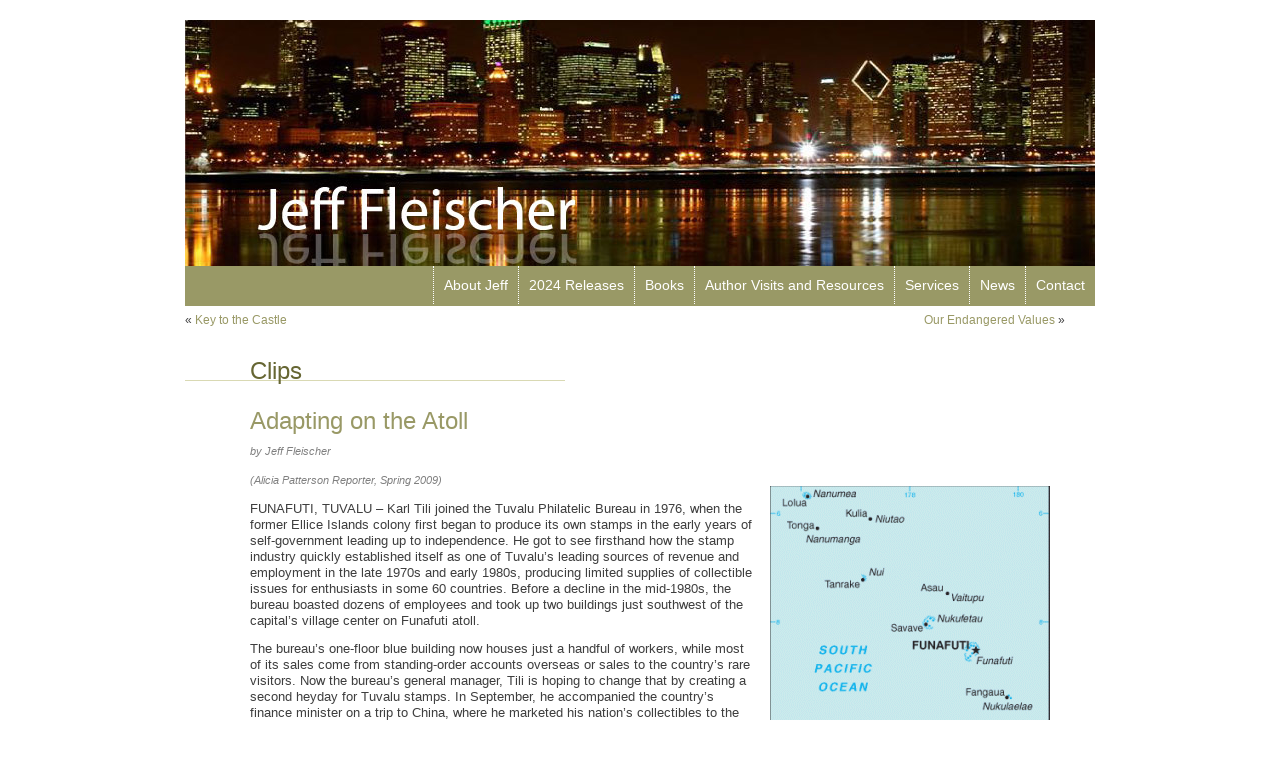

--- FILE ---
content_type: text/html; charset=UTF-8
request_url: http://jefffleischer.com/tuvalu-adaptation-climate-change
body_size: 12511
content:
<!DOCTYPE html PUBLIC "-//W3C//DTD XHTML 1.0 Transitional//EN" "http://www.w3.org/TR/xhtml1/DTD/xhtml1-transitional.dtd">
<html xmlns="http://www.w3.org/1999/xhtml" lang="en-US">

<head profile="http://gmpg.org/xfn/11">
<meta name="google-site-verification" content="2lAT0s_73tmLtgvkMDj_09ls-mDAWxo4qwI89XpVgSI" />
<meta http-equiv="Content-Type" content="text/html; charset=UTF-8" />

<title>Jeff Fleischer | Chicago Author. Chicago Editor. Nonfiction and Fiction Books. | Adapting on the Atoll | Clips</title>

<link rel="stylesheet" href="http://jefffleischer.com/wp-content/themes/fleisch/style.css" type="text/css" media="screen" />
<link rel="pingback" href="" />



<meta name='robots' content='max-image-preview:large' />
	<style>img:is([sizes="auto" i], [sizes^="auto," i]) { contain-intrinsic-size: 3000px 1500px }</style>
	<link rel="alternate" type="application/rss+xml" title="Jeff Fleischer &raquo; Feed" href="https://jefffleischer.com/feed" />
<link rel="alternate" type="application/rss+xml" title="Jeff Fleischer &raquo; Comments Feed" href="https://jefffleischer.com/comments/feed" />
		<!-- This site uses the Google Analytics by ExactMetrics plugin v8.3.2 - Using Analytics tracking - https://www.exactmetrics.com/ -->
							<script src="//www.googletagmanager.com/gtag/js?id=G-X7T9HKD34D"  data-cfasync="false" data-wpfc-render="false" type="text/javascript" async></script>
			<script data-cfasync="false" data-wpfc-render="false" type="text/javascript">
				var em_version = '8.3.2';
				var em_track_user = true;
				var em_no_track_reason = '';
								var ExactMetricsDefaultLocations = {"page_location":"https:\/\/jefffleischer.com\/archives\/188\/"};
				if ( typeof ExactMetricsPrivacyGuardFilter === 'function' ) {
					var ExactMetricsLocations = (typeof ExactMetricsExcludeQuery === 'object') ? ExactMetricsPrivacyGuardFilter( ExactMetricsExcludeQuery ) : ExactMetricsPrivacyGuardFilter( ExactMetricsDefaultLocations );
				} else {
					var ExactMetricsLocations = (typeof ExactMetricsExcludeQuery === 'object') ? ExactMetricsExcludeQuery : ExactMetricsDefaultLocations;
				}

								var disableStrs = [
										'ga-disable-G-X7T9HKD34D',
									];

				/* Function to detect opted out users */
				function __gtagTrackerIsOptedOut() {
					for (var index = 0; index < disableStrs.length; index++) {
						if (document.cookie.indexOf(disableStrs[index] + '=true') > -1) {
							return true;
						}
					}

					return false;
				}

				/* Disable tracking if the opt-out cookie exists. */
				if (__gtagTrackerIsOptedOut()) {
					for (var index = 0; index < disableStrs.length; index++) {
						window[disableStrs[index]] = true;
					}
				}

				/* Opt-out function */
				function __gtagTrackerOptout() {
					for (var index = 0; index < disableStrs.length; index++) {
						document.cookie = disableStrs[index] + '=true; expires=Thu, 31 Dec 2099 23:59:59 UTC; path=/';
						window[disableStrs[index]] = true;
					}
				}

				if ('undefined' === typeof gaOptout) {
					function gaOptout() {
						__gtagTrackerOptout();
					}
				}
								window.dataLayer = window.dataLayer || [];

				window.ExactMetricsDualTracker = {
					helpers: {},
					trackers: {},
				};
				if (em_track_user) {
					function __gtagDataLayer() {
						dataLayer.push(arguments);
					}

					function __gtagTracker(type, name, parameters) {
						if (!parameters) {
							parameters = {};
						}

						if (parameters.send_to) {
							__gtagDataLayer.apply(null, arguments);
							return;
						}

						if (type === 'event') {
														parameters.send_to = exactmetrics_frontend.v4_id;
							var hookName = name;
							if (typeof parameters['event_category'] !== 'undefined') {
								hookName = parameters['event_category'] + ':' + name;
							}

							if (typeof ExactMetricsDualTracker.trackers[hookName] !== 'undefined') {
								ExactMetricsDualTracker.trackers[hookName](parameters);
							} else {
								__gtagDataLayer('event', name, parameters);
							}
							
						} else {
							__gtagDataLayer.apply(null, arguments);
						}
					}

					__gtagTracker('js', new Date());
					__gtagTracker('set', {
						'developer_id.dNDMyYj': true,
											});
					if ( ExactMetricsLocations.page_location ) {
						__gtagTracker('set', ExactMetricsLocations);
					}
										__gtagTracker('config', 'G-X7T9HKD34D', {"forceSSL":"true"} );
															window.gtag = __gtagTracker;										(function () {
						/* https://developers.google.com/analytics/devguides/collection/analyticsjs/ */
						/* ga and __gaTracker compatibility shim. */
						var noopfn = function () {
							return null;
						};
						var newtracker = function () {
							return new Tracker();
						};
						var Tracker = function () {
							return null;
						};
						var p = Tracker.prototype;
						p.get = noopfn;
						p.set = noopfn;
						p.send = function () {
							var args = Array.prototype.slice.call(arguments);
							args.unshift('send');
							__gaTracker.apply(null, args);
						};
						var __gaTracker = function () {
							var len = arguments.length;
							if (len === 0) {
								return;
							}
							var f = arguments[len - 1];
							if (typeof f !== 'object' || f === null || typeof f.hitCallback !== 'function') {
								if ('send' === arguments[0]) {
									var hitConverted, hitObject = false, action;
									if ('event' === arguments[1]) {
										if ('undefined' !== typeof arguments[3]) {
											hitObject = {
												'eventAction': arguments[3],
												'eventCategory': arguments[2],
												'eventLabel': arguments[4],
												'value': arguments[5] ? arguments[5] : 1,
											}
										}
									}
									if ('pageview' === arguments[1]) {
										if ('undefined' !== typeof arguments[2]) {
											hitObject = {
												'eventAction': 'page_view',
												'page_path': arguments[2],
											}
										}
									}
									if (typeof arguments[2] === 'object') {
										hitObject = arguments[2];
									}
									if (typeof arguments[5] === 'object') {
										Object.assign(hitObject, arguments[5]);
									}
									if ('undefined' !== typeof arguments[1].hitType) {
										hitObject = arguments[1];
										if ('pageview' === hitObject.hitType) {
											hitObject.eventAction = 'page_view';
										}
									}
									if (hitObject) {
										action = 'timing' === arguments[1].hitType ? 'timing_complete' : hitObject.eventAction;
										hitConverted = mapArgs(hitObject);
										__gtagTracker('event', action, hitConverted);
									}
								}
								return;
							}

							function mapArgs(args) {
								var arg, hit = {};
								var gaMap = {
									'eventCategory': 'event_category',
									'eventAction': 'event_action',
									'eventLabel': 'event_label',
									'eventValue': 'event_value',
									'nonInteraction': 'non_interaction',
									'timingCategory': 'event_category',
									'timingVar': 'name',
									'timingValue': 'value',
									'timingLabel': 'event_label',
									'page': 'page_path',
									'location': 'page_location',
									'title': 'page_title',
									'referrer' : 'page_referrer',
								};
								for (arg in args) {
																		if (!(!args.hasOwnProperty(arg) || !gaMap.hasOwnProperty(arg))) {
										hit[gaMap[arg]] = args[arg];
									} else {
										hit[arg] = args[arg];
									}
								}
								return hit;
							}

							try {
								f.hitCallback();
							} catch (ex) {
							}
						};
						__gaTracker.create = newtracker;
						__gaTracker.getByName = newtracker;
						__gaTracker.getAll = function () {
							return [];
						};
						__gaTracker.remove = noopfn;
						__gaTracker.loaded = true;
						window['__gaTracker'] = __gaTracker;
					})();
									} else {
										console.log("");
					(function () {
						function __gtagTracker() {
							return null;
						}

						window['__gtagTracker'] = __gtagTracker;
						window['gtag'] = __gtagTracker;
					})();
									}
			</script>
				<!-- / Google Analytics by ExactMetrics -->
		<script type="text/javascript">
/* <![CDATA[ */
window._wpemojiSettings = {"baseUrl":"https:\/\/s.w.org\/images\/core\/emoji\/15.0.3\/72x72\/","ext":".png","svgUrl":"https:\/\/s.w.org\/images\/core\/emoji\/15.0.3\/svg\/","svgExt":".svg","source":{"concatemoji":"http:\/\/jefffleischer.com\/wp-includes\/js\/wp-emoji-release.min.js?ver=6.7.4"}};
/*! This file is auto-generated */
!function(i,n){var o,s,e;function c(e){try{var t={supportTests:e,timestamp:(new Date).valueOf()};sessionStorage.setItem(o,JSON.stringify(t))}catch(e){}}function p(e,t,n){e.clearRect(0,0,e.canvas.width,e.canvas.height),e.fillText(t,0,0);var t=new Uint32Array(e.getImageData(0,0,e.canvas.width,e.canvas.height).data),r=(e.clearRect(0,0,e.canvas.width,e.canvas.height),e.fillText(n,0,0),new Uint32Array(e.getImageData(0,0,e.canvas.width,e.canvas.height).data));return t.every(function(e,t){return e===r[t]})}function u(e,t,n){switch(t){case"flag":return n(e,"\ud83c\udff3\ufe0f\u200d\u26a7\ufe0f","\ud83c\udff3\ufe0f\u200b\u26a7\ufe0f")?!1:!n(e,"\ud83c\uddfa\ud83c\uddf3","\ud83c\uddfa\u200b\ud83c\uddf3")&&!n(e,"\ud83c\udff4\udb40\udc67\udb40\udc62\udb40\udc65\udb40\udc6e\udb40\udc67\udb40\udc7f","\ud83c\udff4\u200b\udb40\udc67\u200b\udb40\udc62\u200b\udb40\udc65\u200b\udb40\udc6e\u200b\udb40\udc67\u200b\udb40\udc7f");case"emoji":return!n(e,"\ud83d\udc26\u200d\u2b1b","\ud83d\udc26\u200b\u2b1b")}return!1}function f(e,t,n){var r="undefined"!=typeof WorkerGlobalScope&&self instanceof WorkerGlobalScope?new OffscreenCanvas(300,150):i.createElement("canvas"),a=r.getContext("2d",{willReadFrequently:!0}),o=(a.textBaseline="top",a.font="600 32px Arial",{});return e.forEach(function(e){o[e]=t(a,e,n)}),o}function t(e){var t=i.createElement("script");t.src=e,t.defer=!0,i.head.appendChild(t)}"undefined"!=typeof Promise&&(o="wpEmojiSettingsSupports",s=["flag","emoji"],n.supports={everything:!0,everythingExceptFlag:!0},e=new Promise(function(e){i.addEventListener("DOMContentLoaded",e,{once:!0})}),new Promise(function(t){var n=function(){try{var e=JSON.parse(sessionStorage.getItem(o));if("object"==typeof e&&"number"==typeof e.timestamp&&(new Date).valueOf()<e.timestamp+604800&&"object"==typeof e.supportTests)return e.supportTests}catch(e){}return null}();if(!n){if("undefined"!=typeof Worker&&"undefined"!=typeof OffscreenCanvas&&"undefined"!=typeof URL&&URL.createObjectURL&&"undefined"!=typeof Blob)try{var e="postMessage("+f.toString()+"("+[JSON.stringify(s),u.toString(),p.toString()].join(",")+"));",r=new Blob([e],{type:"text/javascript"}),a=new Worker(URL.createObjectURL(r),{name:"wpTestEmojiSupports"});return void(a.onmessage=function(e){c(n=e.data),a.terminate(),t(n)})}catch(e){}c(n=f(s,u,p))}t(n)}).then(function(e){for(var t in e)n.supports[t]=e[t],n.supports.everything=n.supports.everything&&n.supports[t],"flag"!==t&&(n.supports.everythingExceptFlag=n.supports.everythingExceptFlag&&n.supports[t]);n.supports.everythingExceptFlag=n.supports.everythingExceptFlag&&!n.supports.flag,n.DOMReady=!1,n.readyCallback=function(){n.DOMReady=!0}}).then(function(){return e}).then(function(){var e;n.supports.everything||(n.readyCallback(),(e=n.source||{}).concatemoji?t(e.concatemoji):e.wpemoji&&e.twemoji&&(t(e.twemoji),t(e.wpemoji)))}))}((window,document),window._wpemojiSettings);
/* ]]> */
</script>
<style id='wp-emoji-styles-inline-css' type='text/css'>

	img.wp-smiley, img.emoji {
		display: inline !important;
		border: none !important;
		box-shadow: none !important;
		height: 1em !important;
		width: 1em !important;
		margin: 0 0.07em !important;
		vertical-align: -0.1em !important;
		background: none !important;
		padding: 0 !important;
	}
</style>
<link rel='stylesheet' id='wp-block-library-css' href='http://jefffleischer.com/wp-includes/css/dist/block-library/style.min.css?ver=6.7.4' type='text/css' media='all' />
<style id='classic-theme-styles-inline-css' type='text/css'>
/*! This file is auto-generated */
.wp-block-button__link{color:#fff;background-color:#32373c;border-radius:9999px;box-shadow:none;text-decoration:none;padding:calc(.667em + 2px) calc(1.333em + 2px);font-size:1.125em}.wp-block-file__button{background:#32373c;color:#fff;text-decoration:none}
</style>
<style id='global-styles-inline-css' type='text/css'>
:root{--wp--preset--aspect-ratio--square: 1;--wp--preset--aspect-ratio--4-3: 4/3;--wp--preset--aspect-ratio--3-4: 3/4;--wp--preset--aspect-ratio--3-2: 3/2;--wp--preset--aspect-ratio--2-3: 2/3;--wp--preset--aspect-ratio--16-9: 16/9;--wp--preset--aspect-ratio--9-16: 9/16;--wp--preset--color--black: #000000;--wp--preset--color--cyan-bluish-gray: #abb8c3;--wp--preset--color--white: #ffffff;--wp--preset--color--pale-pink: #f78da7;--wp--preset--color--vivid-red: #cf2e2e;--wp--preset--color--luminous-vivid-orange: #ff6900;--wp--preset--color--luminous-vivid-amber: #fcb900;--wp--preset--color--light-green-cyan: #7bdcb5;--wp--preset--color--vivid-green-cyan: #00d084;--wp--preset--color--pale-cyan-blue: #8ed1fc;--wp--preset--color--vivid-cyan-blue: #0693e3;--wp--preset--color--vivid-purple: #9b51e0;--wp--preset--gradient--vivid-cyan-blue-to-vivid-purple: linear-gradient(135deg,rgba(6,147,227,1) 0%,rgb(155,81,224) 100%);--wp--preset--gradient--light-green-cyan-to-vivid-green-cyan: linear-gradient(135deg,rgb(122,220,180) 0%,rgb(0,208,130) 100%);--wp--preset--gradient--luminous-vivid-amber-to-luminous-vivid-orange: linear-gradient(135deg,rgba(252,185,0,1) 0%,rgba(255,105,0,1) 100%);--wp--preset--gradient--luminous-vivid-orange-to-vivid-red: linear-gradient(135deg,rgba(255,105,0,1) 0%,rgb(207,46,46) 100%);--wp--preset--gradient--very-light-gray-to-cyan-bluish-gray: linear-gradient(135deg,rgb(238,238,238) 0%,rgb(169,184,195) 100%);--wp--preset--gradient--cool-to-warm-spectrum: linear-gradient(135deg,rgb(74,234,220) 0%,rgb(151,120,209) 20%,rgb(207,42,186) 40%,rgb(238,44,130) 60%,rgb(251,105,98) 80%,rgb(254,248,76) 100%);--wp--preset--gradient--blush-light-purple: linear-gradient(135deg,rgb(255,206,236) 0%,rgb(152,150,240) 100%);--wp--preset--gradient--blush-bordeaux: linear-gradient(135deg,rgb(254,205,165) 0%,rgb(254,45,45) 50%,rgb(107,0,62) 100%);--wp--preset--gradient--luminous-dusk: linear-gradient(135deg,rgb(255,203,112) 0%,rgb(199,81,192) 50%,rgb(65,88,208) 100%);--wp--preset--gradient--pale-ocean: linear-gradient(135deg,rgb(255,245,203) 0%,rgb(182,227,212) 50%,rgb(51,167,181) 100%);--wp--preset--gradient--electric-grass: linear-gradient(135deg,rgb(202,248,128) 0%,rgb(113,206,126) 100%);--wp--preset--gradient--midnight: linear-gradient(135deg,rgb(2,3,129) 0%,rgb(40,116,252) 100%);--wp--preset--font-size--small: 13px;--wp--preset--font-size--medium: 20px;--wp--preset--font-size--large: 36px;--wp--preset--font-size--x-large: 42px;--wp--preset--spacing--20: 0.44rem;--wp--preset--spacing--30: 0.67rem;--wp--preset--spacing--40: 1rem;--wp--preset--spacing--50: 1.5rem;--wp--preset--spacing--60: 2.25rem;--wp--preset--spacing--70: 3.38rem;--wp--preset--spacing--80: 5.06rem;--wp--preset--shadow--natural: 6px 6px 9px rgba(0, 0, 0, 0.2);--wp--preset--shadow--deep: 12px 12px 50px rgba(0, 0, 0, 0.4);--wp--preset--shadow--sharp: 6px 6px 0px rgba(0, 0, 0, 0.2);--wp--preset--shadow--outlined: 6px 6px 0px -3px rgba(255, 255, 255, 1), 6px 6px rgba(0, 0, 0, 1);--wp--preset--shadow--crisp: 6px 6px 0px rgba(0, 0, 0, 1);}:where(.is-layout-flex){gap: 0.5em;}:where(.is-layout-grid){gap: 0.5em;}body .is-layout-flex{display: flex;}.is-layout-flex{flex-wrap: wrap;align-items: center;}.is-layout-flex > :is(*, div){margin: 0;}body .is-layout-grid{display: grid;}.is-layout-grid > :is(*, div){margin: 0;}:where(.wp-block-columns.is-layout-flex){gap: 2em;}:where(.wp-block-columns.is-layout-grid){gap: 2em;}:where(.wp-block-post-template.is-layout-flex){gap: 1.25em;}:where(.wp-block-post-template.is-layout-grid){gap: 1.25em;}.has-black-color{color: var(--wp--preset--color--black) !important;}.has-cyan-bluish-gray-color{color: var(--wp--preset--color--cyan-bluish-gray) !important;}.has-white-color{color: var(--wp--preset--color--white) !important;}.has-pale-pink-color{color: var(--wp--preset--color--pale-pink) !important;}.has-vivid-red-color{color: var(--wp--preset--color--vivid-red) !important;}.has-luminous-vivid-orange-color{color: var(--wp--preset--color--luminous-vivid-orange) !important;}.has-luminous-vivid-amber-color{color: var(--wp--preset--color--luminous-vivid-amber) !important;}.has-light-green-cyan-color{color: var(--wp--preset--color--light-green-cyan) !important;}.has-vivid-green-cyan-color{color: var(--wp--preset--color--vivid-green-cyan) !important;}.has-pale-cyan-blue-color{color: var(--wp--preset--color--pale-cyan-blue) !important;}.has-vivid-cyan-blue-color{color: var(--wp--preset--color--vivid-cyan-blue) !important;}.has-vivid-purple-color{color: var(--wp--preset--color--vivid-purple) !important;}.has-black-background-color{background-color: var(--wp--preset--color--black) !important;}.has-cyan-bluish-gray-background-color{background-color: var(--wp--preset--color--cyan-bluish-gray) !important;}.has-white-background-color{background-color: var(--wp--preset--color--white) !important;}.has-pale-pink-background-color{background-color: var(--wp--preset--color--pale-pink) !important;}.has-vivid-red-background-color{background-color: var(--wp--preset--color--vivid-red) !important;}.has-luminous-vivid-orange-background-color{background-color: var(--wp--preset--color--luminous-vivid-orange) !important;}.has-luminous-vivid-amber-background-color{background-color: var(--wp--preset--color--luminous-vivid-amber) !important;}.has-light-green-cyan-background-color{background-color: var(--wp--preset--color--light-green-cyan) !important;}.has-vivid-green-cyan-background-color{background-color: var(--wp--preset--color--vivid-green-cyan) !important;}.has-pale-cyan-blue-background-color{background-color: var(--wp--preset--color--pale-cyan-blue) !important;}.has-vivid-cyan-blue-background-color{background-color: var(--wp--preset--color--vivid-cyan-blue) !important;}.has-vivid-purple-background-color{background-color: var(--wp--preset--color--vivid-purple) !important;}.has-black-border-color{border-color: var(--wp--preset--color--black) !important;}.has-cyan-bluish-gray-border-color{border-color: var(--wp--preset--color--cyan-bluish-gray) !important;}.has-white-border-color{border-color: var(--wp--preset--color--white) !important;}.has-pale-pink-border-color{border-color: var(--wp--preset--color--pale-pink) !important;}.has-vivid-red-border-color{border-color: var(--wp--preset--color--vivid-red) !important;}.has-luminous-vivid-orange-border-color{border-color: var(--wp--preset--color--luminous-vivid-orange) !important;}.has-luminous-vivid-amber-border-color{border-color: var(--wp--preset--color--luminous-vivid-amber) !important;}.has-light-green-cyan-border-color{border-color: var(--wp--preset--color--light-green-cyan) !important;}.has-vivid-green-cyan-border-color{border-color: var(--wp--preset--color--vivid-green-cyan) !important;}.has-pale-cyan-blue-border-color{border-color: var(--wp--preset--color--pale-cyan-blue) !important;}.has-vivid-cyan-blue-border-color{border-color: var(--wp--preset--color--vivid-cyan-blue) !important;}.has-vivid-purple-border-color{border-color: var(--wp--preset--color--vivid-purple) !important;}.has-vivid-cyan-blue-to-vivid-purple-gradient-background{background: var(--wp--preset--gradient--vivid-cyan-blue-to-vivid-purple) !important;}.has-light-green-cyan-to-vivid-green-cyan-gradient-background{background: var(--wp--preset--gradient--light-green-cyan-to-vivid-green-cyan) !important;}.has-luminous-vivid-amber-to-luminous-vivid-orange-gradient-background{background: var(--wp--preset--gradient--luminous-vivid-amber-to-luminous-vivid-orange) !important;}.has-luminous-vivid-orange-to-vivid-red-gradient-background{background: var(--wp--preset--gradient--luminous-vivid-orange-to-vivid-red) !important;}.has-very-light-gray-to-cyan-bluish-gray-gradient-background{background: var(--wp--preset--gradient--very-light-gray-to-cyan-bluish-gray) !important;}.has-cool-to-warm-spectrum-gradient-background{background: var(--wp--preset--gradient--cool-to-warm-spectrum) !important;}.has-blush-light-purple-gradient-background{background: var(--wp--preset--gradient--blush-light-purple) !important;}.has-blush-bordeaux-gradient-background{background: var(--wp--preset--gradient--blush-bordeaux) !important;}.has-luminous-dusk-gradient-background{background: var(--wp--preset--gradient--luminous-dusk) !important;}.has-pale-ocean-gradient-background{background: var(--wp--preset--gradient--pale-ocean) !important;}.has-electric-grass-gradient-background{background: var(--wp--preset--gradient--electric-grass) !important;}.has-midnight-gradient-background{background: var(--wp--preset--gradient--midnight) !important;}.has-small-font-size{font-size: var(--wp--preset--font-size--small) !important;}.has-medium-font-size{font-size: var(--wp--preset--font-size--medium) !important;}.has-large-font-size{font-size: var(--wp--preset--font-size--large) !important;}.has-x-large-font-size{font-size: var(--wp--preset--font-size--x-large) !important;}
:where(.wp-block-post-template.is-layout-flex){gap: 1.25em;}:where(.wp-block-post-template.is-layout-grid){gap: 1.25em;}
:where(.wp-block-columns.is-layout-flex){gap: 2em;}:where(.wp-block-columns.is-layout-grid){gap: 2em;}
:root :where(.wp-block-pullquote){font-size: 1.5em;line-height: 1.6;}
</style>
<link rel='stylesheet' id='colorbox-css' href='http://jefffleischer.com/wp-content/plugins/lightbox-gallery/colorbox/example1/colorbox.css?ver=6.7.4' type='text/css' media='all' />
<script type="text/javascript" src="http://jefffleischer.com/wp-content/plugins/google-analytics-dashboard-for-wp/assets/js/frontend-gtag.min.js?ver=8.3.2" id="exactmetrics-frontend-script-js" async="async" data-wp-strategy="async"></script>
<script data-cfasync="false" data-wpfc-render="false" type="text/javascript" id='exactmetrics-frontend-script-js-extra'>/* <![CDATA[ */
var exactmetrics_frontend = {"js_events_tracking":"true","download_extensions":"zip,mp3,mpeg,pdf,docx,pptx,xlsx,rar","inbound_paths":"[{\"path\":\"\\\/go\\\/\",\"label\":\"affiliate\"},{\"path\":\"\\\/recommend\\\/\",\"label\":\"affiliate\"}]","home_url":"https:\/\/jefffleischer.com","hash_tracking":"false","v4_id":"G-X7T9HKD34D"};/* ]]> */
</script>
<link rel="https://api.w.org/" href="https://jefffleischer.com/wp-json/" /><link rel="alternate" title="JSON" type="application/json" href="https://jefffleischer.com/wp-json/wp/v2/posts/188" /><meta name="generator" content="WordPress 6.7.4" />
<link rel='shortlink' href='https://jefffleischer.com/?p=188' />
<link rel="alternate" title="oEmbed (JSON)" type="application/json+oembed" href="https://jefffleischer.com/wp-json/oembed/1.0/embed?url=https%3A%2F%2Fjefffleischer.com%2Ftuvalu-adaptation-climate-change" />
<link rel="alternate" title="oEmbed (XML)" type="text/xml+oembed" href="https://jefffleischer.com/wp-json/oembed/1.0/embed?url=https%3A%2F%2Fjefffleischer.com%2Ftuvalu-adaptation-climate-change&#038;format=xml" />
<!-- Meta SEO Pack BEGIN -->
<meta name="keywords" content="fleischer,jeff fleischer,chicago book editor,chicago author,chicago journalist,tuvalu,tuvalu climate change,tuvalu climate change adaptation,tuvalu jeff fleischer,adaptation,alicia patterson reporter,atoll,climate change,environment,global warming,south pacific,Clips" />
<meta name="description" content="Read about how Tuvalu is adapting to climate change at JeffFleischer.com" />
<meta name="robots" content="noodp,noydir" />
<link rel="canonical" href="https://jefffleischer.com/tuvalu-adaptation-climate-change" />
<!-- Meta SEO Pack END -->
<link rel="icon" href="https://jefffleischer.com/wp-content/uploads/2024/01/cropped-Votes-ARCs-2024-32x32.jpg" sizes="32x32" />
<link rel="icon" href="https://jefffleischer.com/wp-content/uploads/2024/01/cropped-Votes-ARCs-2024-192x192.jpg" sizes="192x192" />
<link rel="apple-touch-icon" href="https://jefffleischer.com/wp-content/uploads/2024/01/cropped-Votes-ARCs-2024-180x180.jpg" />
<meta name="msapplication-TileImage" content="https://jefffleischer.com/wp-content/uploads/2024/01/cropped-Votes-ARCs-2024-270x270.jpg" />
</head>
<body class="post-template-default single single-post postid-188 single-format-standard">
<div id="page">
<!-- At hostgator -->

<div id="header" role="banner">
	<div id="headerimg">
		<a href="https://jefffleischer.com/" title="Jeff Fleischer"></a>
		<h1>Jeff Fleischer</h1>
		<div class="description">Chicago Author. Chicago Editor. Nonfiction and Fiction Books.</div>

	</div>
</div>
<div id="nav">
 <div id="nav_ch"><a href="https://jefffleischer.com/contact-jeff-fleischer" title="Contact">Contact</a></div><div id="nav_ch"><a href="https://jefffleischer.com/blog" title="News">News</a></div><div id="nav_ch"><a href="https://jefffleischer.com/editor-consultant-chicago" title="Services">Services</a></div><div id="nav_ch"><a href="https://jefffleischer.com/events-and-resources" title="Author Visits and Resources">Author Visits and Resources</a></div><div id="nav_ch"><a href="https://jefffleischer.com/chicago-author-jeff-fleischer-books" title="Books">Books</a></div><div id="nav_ch"><a href="https://jefffleischer.com/" title="2024 Releases">2024 Releases</a></div><div id="nav_ch"><a href="https://jefffleischer.com/about" title="About Jeff">About Jeff</a></div>
</div>
<hr />	<div id="content" class="widecolumn" role="main">

	
		<div class="navigation">
			<div class="alignleft">&laquo; <a href="https://jefffleischer.com/john-key-new-zealand" rel="prev">Key to the Castle</a></div>
			<div class="alignright"><a href="https://jefffleischer.com/jimmy-carter-interview" rel="next">Our Endangered Values</a> &raquo;</div>
		</div>


		<h2 class="pagetitle">Clips</h2>
		
		<div class="post-188 post type-post status-publish format-standard hentry category-clips tag-adaptation tag-alicia-patterson-reporter tag-atoll tag-climate-change tag-environment tag-global-warming tag-jeff-fleischer tag-south-pacific tag-tuvalu" id="post-188">
			<h2 class="posttitle">Adapting on the Atoll</h2>


				
			<div class="entry">
			
			<p><i><small>by Jeff Fleischer</small></i></p>
			
							<small><i>(Alicia Patterson Reporter, Spring 2009)</small></i>			
				<div id="attachment_187" style="width: 290px" class="wp-caption alignright"><img fetchpriority="high" decoding="async" aria-describedby="caption-attachment-187" src="http://www.jefffleischer.com/wp-content/uploads/2009/09/tv-map-280x300.gif" alt="Jeff Fleischer Tuvalu" title="tv-map" width="280" height="300" class="size-medium wp-image-187" srcset="https://jefffleischer.com/wp-content/uploads/2009/09/tv-map-280x300.gif 280w, https://jefffleischer.com/wp-content/uploads/2009/09/tv-map.gif 329w" sizes="(max-width: 280px) 100vw, 280px" /><p id="caption-attachment-187" class="wp-caption-text">Tuvalu Map</p></div>
<p>FUNAFUTI, TUVALU – Karl Tili joined the Tuvalu Philatelic Bureau in 1976, when the former Ellice Islands colony first began to produce its own stamps in the early years of self-government leading up to independence. He got to see firsthand how the stamp industry quickly established itself as one of Tuvalu’s leading sources of revenue and employment in the late 1970s and early 1980s, producing limited supplies of collectible issues for enthusiasts in some 60 countries. Before a decline in the mid-1980s, the bureau boasted dozens of employees and took up two buildings just southwest of the capital’s village center on Funafuti atoll.  </p>
<p>The bureau’s one-floor blue building now houses just a handful of workers, while most of its sales come from standing-order accounts overseas or sales to the country’s rare visitors. Now the bureau’s general manager, Tili is hoping to change that by creating a second heyday for Tuvalu stamps. In September, he accompanied the country’s finance minister on a trip to China, where he marketed his nation’s collectibles to the world’s fastest-growing market. He’s also working with the local schools to teach Tuvalu’s youth about the industry’s heritage by organizing tours of the bureau, and talks excitedly about his dream to start a program where the bureau will set aside stamp collections for young Tuvaluans as both a history lesson and an investment. </p>
<p>Even if he can muster the funding and resources, though, he questions whether he will be able to implement these plans before he winds up leaving Tuvalu for good. Like many of his countrymen, he is torn between trying to plan his future in this small Pacific nation while simultaneously considering when to find a new home, knowing the effects of climate change will gradually make Tuvalu uninhabitable. Three of his eight children have already migrated to New Zealand, and he says he regularly advises bureau staffers to start planning for their own departures.</p>
<p>“There’s a lot of things happening now, where we have to look at the next 10 or 20 years and think, what would we be like?” he says. “Do we still have enough to survive on an island like this? That’s why I encourage migration. For those who can go, go. Those who can pay for a return ticket, that’s all. It might cost 10 grand or more, depending on where you’re going and if your family’s going. But this is the time to start working on those papers, not leave it until late.”</p>
<p>Scientific estimates vary on exactly when it will be too late – when the worsening annual floods, erosion, salination of ground water, increased tropical storms and periods of drought will make it virtually impossible for Tuvalu’s people to survive here. But finding visual evidence that climate change is already damaging Tuvalu is not a difficult task. </p>
<p>On both ends of Funafuti atoll’s Fongafale islet – the boomerang-shaped piece of land that houses about half the island nation’s population – the land is narrow enough that one can look straight ahead and simultaneously observe both the surf of the Pacific Ocean on one side and the aquamarine waters of the lagoon on the other. Piles of coral, bleached by warmer waters and still showing the detail of the organisms they once were, now form small hills along the outer edges of Fongafale. </p>
<p>Flooded dugouts dot the land throughout the central village Vaiaku and its surroundings. Known colloquially as the “borrow pits,” these pools date to World War II, when the American military used Tuvalu as a staging ground for attacks against Japanese-held islands to the north and excavated the pits, using the coral deposits as material to build an airstrip. That airstrip is still in use and dominates the islet’s landscape, with structures such as the national bank, soccer field and weather station built along its sides. But the Americans never returned to fill the pits, which now resemble a series of lakes – full of standing water from the ever-rising water table that sits beneath the low-lying land. Basically unusable, the borrow pits have become common sites for pig pens and waste dumping, turning into breeding grounds for mosquitoes, rats and cockroaches in the process.   </p>
<p>Across the vast saltwater lagoon from Fongafale, Funafuti now has only a seawater-filled gap where a storm destroyed one of its small, uninhabited islets in 2005. Other areas on that side of the atoll now feature offshore palm trees with trunks surrounded by water. While the trees slowly die, they mark sites where rising Pacific tides have already carried away whole chunks of those islets.  </p>
<p>“With the action of high seas and high level of seas, we realize now that some of the coastal lands owned by our own people are lost; they no longer exist,” says Tavau Teii, Tuvalu’s deputy prime minister and minister of natural resources. “And that is an effect. You see, we have our land system; it’s extended-family ownership. The last five years or ten years or so, there’s quite a lot of plots of land being lost. It’s being eaten away. That’s the level of the sea getting higher, as well as frequent strong winds and there’s a lot of land going into the sea.”</p>
<p>The reality of those impacts forces the government here, much like Tili and other businesspeople, to work simultaneously on two tracks. </p>
<p>In international forums, Tuvalu continues to negotiate for other countries to accept its people as migrants and to work toward recognition of its people as potential environmental refugees under international law. New Zealand currently takes up to 75 Tuvaluans a year (as well as seasonal workers), while the small island of Niue actively seeks Tuvaluan immigration and there is palpable hope that the new government of Australia will be more open than its famously anti-immigration predecessor. Tuvalu’s labor department actively encourages migration, and remittances from Tuvaluans abroad remain a major source of revenue for families here.</p>
<p>Of course, one problem with migration is that it further divides what is already a small population. Between 10,000 and 12,000 people currently live on Tuvalu’s nine islands – less than a third of 1 percent of even New Zealand’s population – and a number of people here express concern that migration could spell the end of Tuvalu’s distinct culture if it scatters its adherents. </p>
<p>“I just don’t like it because they’re driving people away,” says Silafaga Lalua, who edits the nation’s fortnightly newspaper, Tuvalu Echoes. “Of course, people have their plans and would like to go somewhere that’s more safe for their children or their families. But to me, it’s just like we are abandoning our own little island. Besides, there’s a lot of other issues that come from relocation. To me, maybe if the government invests in somewhere, buys a big piece of land somewhere and relocates the people right there to keep them together. Because the language and the culture is just going to die away, and the traditions, if people just go by themselves to wherever they want to go to.”</p>
<p>While actively encouraging migration, Tuvalu’s leadership is also trying to make the country habitable for as long as it can. To that end, Teii explains, the government is studying various types of sea walls to construct as temporary solutions. Already, concrete blocks line the area behind Funafuti’s main hotel, near the main jetty that locals and visitors use to enter the lagoon for swimming or boating. Past the working pier on the northern curve of Fongafale, a manmade fill connects what had once been a separate islet, providing easy road access to additional home plots, a palm-filled picnic area and what’s since become a rubbish dump on the islet’s northernmost segment. </p>
<p>Tuvalu’s alkaline soil makes it difficult to grow crops, and the encroaching saltwater is already damaging the staple taro and pulaka (swamp taro) crops. Root vegetables that grow in deep pits that make use of the underground freshwater table, their production is already suffering as saltwater contaminates some pits and kills the vegetables. Tuvaluans can only keep limited livestock – mostly pigs and poultry – and the expectation of prolonged droughts means those animals must compete with people for already-scarce rainwater. Tuvalu uses a filtering installation provided by the government of Taiwan to desalinate seawater for everyday use, but it has limited capacity. Other water comes in the form of bottles from Fiji, just as canned imports – primarily from Australia – increasingly make up for the shortcomings of locally produced food. Without access to recycling facilities, however, Tuvaluans send those cans and bottles into ever-growing dumps, a practice that further decreases the amount of usable land on the islands. </p>
<p>The reality in a place with such limited resources is that these short-term solutions can create their own long-term problems, assuming there’s even a long term here. It’s not uncommon to hear civil servants here describe in detail a program they’d like to implement before expressing doubt that funding and time will ever allow them to do so. </p>
<p>Even a simple plan, like Tili’s goal of creating an archive of stamp collections for young Tuvaluans, must account for Tuvalu’s precarious position. </p>
<p>“We want to put up one place, where there’s air conditioning, just like the post boxes they have in five-star hotels for jewelry or things that are important; then we’ve locked everything up,” he muses. “Then just before we sink, we can say, ‘Jeff or Joe Brown, you take your collection. Go to New Mexico or go to Alaska and live there. And hope and pray that the value of the thing will give you more money for your future.’”</p>

								<p>Tags: <a href="https://jefffleischer.com/archives/tag/adaptation" rel="tag">adaptation</a>, <a href="https://jefffleischer.com/archives/tag/alicia-patterson-reporter" rel="tag">alicia patterson reporter</a>, <a href="https://jefffleischer.com/archives/tag/atoll" rel="tag">atoll</a>, <a href="https://jefffleischer.com/archives/tag/climate-change" rel="tag">climate change</a>, <a href="https://jefffleischer.com/archives/tag/environment" rel="tag">environment</a>, <a href="https://jefffleischer.com/archives/tag/global-warming" rel="tag">global warming</a>, <a href="https://jefffleischer.com/archives/tag/jeff-fleischer" rel="tag">jeff fleischer</a>, <a href="https://jefffleischer.com/archives/tag/south-pacific" rel="tag">south pacific</a>, <a href="https://jefffleischer.com/archives/tag/tuvalu" rel="tag">tuvalu</a></p>


				<!-- <p class="postmetadata alt">
					<small>
						This entry was posted
												on Saturday, October 9th, 2010 at 11:20 am						and is filed under <a href="https://jefffleischer.com/archives/category/clips" rel="category tag">Clips</a>.
						You can follow any responses to this entry through the <a href="https://jefffleischer.com/tuvalu-adaptation-climate-change/feed">RSS 2.0</a> feed.

													Both comments and pings are currently closed.

						
					</small>
				</p> -->

			</div>
		</div>

	
	
	</div>


<hr />
<div id="footer" role="contentinfo">
<p class="alignleft">All content &copy; Jeff Fleischer 2026, Chicago Illinois</p>
<p class="alignright">
<a href="http://www.linkedin.com/in/jefffleischer" target="_blank">linked in</a>
<a href="http://twitter.com/jefffleischer" target="_blank">twitter</a>
<a href="http://www.jefffleischer.com/contact" title="Contact Jeff Fleischer">contact</a>
<a href="http://www.jefffleischer.com/about/sitemap" title="Sitemap">sitemap</a>   
 </p><br></p class>
<p class="alignleft">
<p>Return to the home page for more about <a href="http://jefffleischer.com">Chicago journalist Jeff Fleischer</a>.

</div>
</div>


		<script type="text/javascript" src="http://jefffleischer.com/wp-includes/js/comment-reply.min.js?ver=6.7.4" id="comment-reply-js" async="async" data-wp-strategy="async"></script>
</body>
</html>
